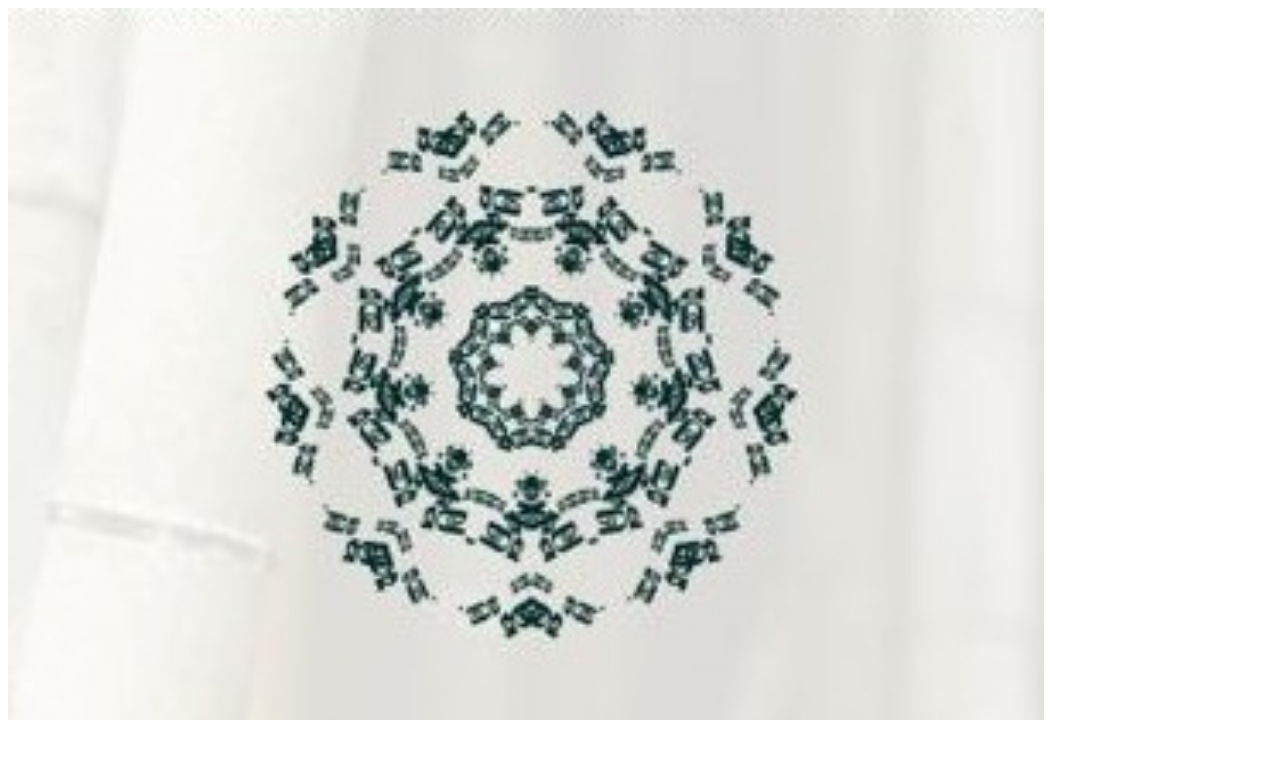

--- FILE ---
content_type: text/html; charset=utf-8
request_url: https://www.sirarom.de/
body_size: 2858
content:
<!doctype html><html lang="de"><head><title>sirarom Thai Massage</title><meta http-equiv="Content-Type" content="text/html; charset=UTF-8"/><meta name="viewport" content="width=device-width, initial-scale=1, maximum-scale=5"/><meta name="description" content="Sich treiben lassen bei höchstem Genuss"/><link rel="canonical" href="https://www.sirarom.de/"/><meta property="og:url" content="https://www.sirarom.de/"/><meta property="og:type" content="website"/><meta property="og:title" content="sirarom Thai Massage"/><meta property="og:description" content="Sich treiben lassen bei höchstem Genuss"/><meta property="og:image" content="https://assets.mywebsite-editor.com/user/c0af267f-55fa-47c4-a22c-3db0cc2a74de/04f4104a-9d20-4e5f-b48f-33bbda83beed"/><link rel="apple-touch-icon" sizes="57x57" href="/obc/favicon/apple-icon-57x57.png"/><link rel="apple-touch-icon" sizes="60x60" href="/obc/favicon/apple-icon-60x60.png"/><link rel="apple-touch-icon" sizes="72x72" href="/obc/favicon/apple-icon-72x72.png"/><link rel="apple-touch-icon" sizes="76x76" href="/obc/favicon/apple-icon-76x76.png"/><link rel="apple-touch-icon" sizes="114x114" href="/obc/favicon/apple-icon-114x114.png"/><link rel="apple-touch-icon" sizes="120x120" href="/obc/favicon/apple-icon-120x120.png"/><link rel="apple-touch-icon" sizes="144x144" href="/obc/favicon/apple-icon-144x144.png"/><link rel="apple-touch-icon" sizes="152x152" href="/obc/favicon/apple-icon-152x152.png"/><link rel="apple-touch-icon" sizes="180x180" href="/obc/favicon/apple-icon-180x180.png"/><link rel="icon" type="image/png" sizes="192x192" href="/obc/favicon/android-icon-192x192.png"/><link rel="icon" type="image/png" sizes="32x32" href="/obc/favicon/favicon-32x32.png"/><link rel="icon" type="image/png" sizes="96x96" href="/obc/favicon/favicon-96x96.png"/><link rel="icon" type="image/png" sizes="16x16" href="/obc/favicon/favicon-16x16.png"/><link rel="shortcut icon" href="/obc/favicon/favicon.ico"/><link rel="manifest" href="/obc/favicon/manifest.json"/><meta name="msapplication-TileColor" content="#ffffff"/><meta name="msapplication-TileImage" content="favicon/ms-icon-144x144.png"/><meta name="theme-color" content="#ffffff"/><link href="/obc/css/web.css" rel="stylesheet"/><link href="/obc/css/layouts/web/layout-image-cards.css" rel="stylesheet"/><link href="/obc/css/layouts/web/color-themes/color-theme-06.css" rel="stylesheet"/><link href="/obc/css/layouts/web/fonts/roboto.css" rel="stylesheet"/><script type="application/ld+json">{"@context":"http://schema.org","@type":"LocalBusiness","url":"https://www.sirarom.de/","name":"sirarom Thai Massage","image":"https://assets.mywebsite-editor.com/user/c0af267f-55fa-47c4-a22c-3db0cc2a74de/b70ab5ce-2de1-4619-a364-5f276d47d5c0","email":"stefaniezeiler9@gmail.com","address":{"@type":"PostalAddress","streetAddress":"Kirchenstr. 49","addressLocality":"Ladenburg","addressRegion":"","addressCountry":"GERMANY","postalCode":"68526"}}</script></head><body class="body-vcard-web" data-tid="s+pA6CoQXWekuYjOrYLJ6JmWvx1ZajEIeMUCP3L0s2Y0Hc5ybDYhBuLjThn25zjHbRXIZvVLlEIubnDoj4UjBg=="><div class="vcard-wrapper"><div class="v-web vcard v-layout-image-cards color-theme-06 v-font-roboto v-nconstr-hasContactInfo v-nconstr-hasContent"><style>
        .v-has-backgroundImage {
            background-image: url(https://assets.mywebsite-editor.com/user/c0af267f-55fa-47c4-a22c-3db0cc2a74de/04f4104a-9d20-4e5f-b48f-33bbda83beed);
            background-position-x: 50%;
            background-position-y: 0%;
        }
        .v-has-backgroundImage:before {
            opacity: 0;
        }
        </style><div class="v-containers-wrapper"><div class="v-container v-container-block v-container-id-site-bg "><div class="v-container-outer v-container-outer-id-site-bg"><div class="v-container-inner v-container-inner-id-site-bg"><div class="v-container v-container-block v-container-id-site-bg-inner v-container-only-this v-has-backgroundImage"><div class="v-container-outer v-container-outer-id-site-bg-inner"><div class="v-container-inner v-container-inner-id-site-bg-inner"></div></div></div></div></div></div><div class="v-container v-container-block v-container-id-whole-content "><div class="v-container-outer v-container-outer-id-whole-content"><div class="v-container-inner v-container-inner-id-whole-content"><div class="v-container v-container-block v-container-id-header-wrapper "><div class="v-container-outer v-container-outer-id-header-wrapper"><div class="v-container-inner v-container-inner-id-header-wrapper"><div class="v-container v-container-block v-container-id-headerContent v-container-only-this"><div class="v-container-outer v-container-outer-id-headerContent"><div class="v-container-inner v-container-inner-id-headerContent"><div class="v-container v-container-block v-container-id-headerLeft v-container-only-this"><div class="v-container-outer v-container-outer-id-headerLeft"><div class="v-container-inner v-container-inner-id-headerLeft"><div class="v-container v-container-block v-container-id-logoContainer "><div class="v-container-outer v-container-outer-id-logoContainer"><div class="v-container-inner v-container-inner-id-logoContainer"><div class="v-module v-module-type-logo v-module-id-logo"><img src="https://assets.mywebsite-editor.com/user/c0af267f-55fa-47c4-a22c-3db0cc2a74de/b70ab5ce-2de1-4619-a364-5f276d47d5c0" style="width:81.93589412516144%"/></div></div></div></div><div class="v-container v-container-block v-container-id-websiteTitle-wrapper "><div class="v-container-outer v-container-outer-id-websiteTitle-wrapper"><div class="v-container-inner v-container-inner-id-websiteTitle-wrapper"><div class="v-module v-module-type-websiteTitle v-module-id-websiteTitle"><h1>sirarom Thai Massage</h1></div><div class="v-module v-module-type-siteDescription v-module-id-siteDescription"><div class="v-module-type-siteDescription-text">Sich treiben lassen bei höchstem Genuss</div></div></div></div></div></div></div></div></div></div></div></div></div></div><div class="v-container v-container-block v-container-id-content "><div class="v-container-outer v-container-outer-id-content"><div class="v-container-inner v-container-inner-id-content"><div class="v-container v-container-block v-container-id-bg-exclude-wrapper v-container-only-this"><div class="v-container-outer v-container-outer-id-bg-exclude-wrapper"><div class="v-container-inner v-container-inner-id-bg-exclude-wrapper"><div class="v-container v-container-block v-container-id-contactBlock v-container-only-this"><div class="v-container-outer v-container-outer-id-contactBlock"><div class="v-container-inner v-container-inner-id-contactBlock"><div class="v-container v-container-block v-container-id-primary  v-has-backgroundImage"><div class="v-container-outer v-container-outer-id-primary"><div class="v-container-inner v-container-inner-id-primary"><div class="v-container v-container-block v-container-id-bg-exclude-wrapper-2 v-container-only-this"><div class="v-container-outer v-container-outer-id-bg-exclude-wrapper-2"><div class="v-container-inner v-container-inner-id-bg-exclude-wrapper-2"><div class="v-container v-container-block v-container-id-contactDetailsExtraWhenForm "><div class="v-container-outer v-container-outer-id-contactDetailsExtraWhenForm"><div class="v-container-inner v-container-inner-id-contactDetailsExtraWhenForm"><div class="v-container v-container-block v-container-id-contactDetailsWhenForm v-container-only-this"><div class="v-container-outer v-container-outer-id-contactDetailsWhenForm"><div class="v-container-inner v-container-inner-id-contactDetailsWhenForm"><h2 class="v-section-title">Kontaktinformationen</h2><div class="v-module v-module-type-email v-module-id-email"><a class="emailAddress email">stefaniezeiler9@gmail.com</a></div><div class="v-module v-module-type-phoneNumber v-module-id-phone"><div class="phoneNumber p-tel tel"><a href="tel:+49-1732458662">+49 1732458662</a></div></div></div></div></div></div></div></div><div class="v-container v-container-block v-container-id-googleMaps "><div class="v-container-outer v-container-outer-id-googleMaps"><div class="v-container-inner v-container-inner-id-googleMaps"><h2 class="v-section-title">Anfahrt</h2><div class="v-module v-module-type-googleMap v-module-id-googleMap"><div class="v-googleMaps-container v-googleMapsStatic-container"><div class="v-googleMap-widget" style="background-image:url(https://maps.googleapis.com/maps/api/staticmap?center=Kirchenstr.+49%2C+68526+Ladenburg%2C+GERMANY&amp;zoom=15&amp;size=640x300&amp;scale=2&amp;maptype=roadmap&amp;language=de&amp;markers=%7CKirchenstr.+49%2C+68526+Ladenburg%2C+GERMANY&amp;key=AIzaSyD5nr_-PXbbwYQJMcPeiI0NBbKguy7Yfqk&amp;signature=J_3Zz_ej5kdC8CD4KECAzozRpyM%3D)"></div></div></div></div></div></div></div></div></div></div></div></div><div class="v-container v-container-block v-container-id-secondary "><div class="v-container-outer v-container-outer-id-secondary"><div class="v-container-inner v-container-inner-id-secondary"><div class="v-container v-container-block v-container-id-contactFormContainer v-container-only-this"><div class="v-container-outer v-container-outer-id-contactFormContainer"><div class="v-container-inner v-container-inner-id-contactFormContainer"><h2 class="v-section-title">Schreiben Sie uns</h2><div class="v-module v-module-type-contactForm v-module-id-contactForm"><form name="contact-form-contactForm" class="vcard-contact-form" autoComplete="off" action="contact-form-submit" data-ssl-warning="Bitte beachten Sie, dass die Inhalte dieses Formulars unverschlüsselt sind."><label class="semantic" for="field-name">Name</label><input type="text" id="field-name" name="name" placeholder="Name"/><label class="semantic" for="field-email">E-Mail-Adresse</label><input type="text" id="field-email" name="email" placeholder="E-Mail-Adresse"/><label class="semantic" for="field-message">Nachricht</label><textarea id="field-message" name="message" placeholder="Nachricht"></textarea><div class="gdpr-consent"><label><input type="checkbox" name="accept" value="true"/><span>Hiermit stimme ich zu, dass die Daten gespeichert und zum Zweck der Kontaktaufnahme verarbeitet werden. Mir ist bekannt, dass ich meine Einwilligung jederzeit widerrufen kann.</span></label></div><div style="display:none" class="v-cap-window"><div class="v-cap-mask"></div><div class="v-cap-content"><h2>Sicherheits-Check</h2><div class="v-cap-input"><a class="refresh" title="Neuen Code generieren."><span class="character"><img class="capImg"/></span><span class="capRefresh"><span>↺</span></span></a><input type="text" class="code" name="cap" placeholder="Geben Sie den Code ein." autoComplete="off"/><input type="hidden" name="capId"/><div class="error-message">Es ist ein Fehler aufgetreten.</div></div><div class="v-cap-action"><div class="submit-line"><button type="submit" name="submit" data-sending="Wird gesendet..." data-sent="Gesendet" data-send="Senden">Senden</button></div></div></div></div><div><button type="submit" name="send" data-sending="Wird gesendet..." data-sent="Gesendet" data-send="Senden">Senden</button><div class="success-confirmation-message">Ihre Nachricht wurde erfolgreich gesendet.</div><div class="error-message">Es ist ein Fehler aufgetreten.</div></div></form></div></div></div></div></div></div></div></div></div></div></div></div></div></div></div></div></div></div></div></div></div></div><script type="text/javascript">!function(){
                'use strict';
                var d=document;
                function as(u) { u.forEach(function(i){
                    var s=d.createElement('script'); s.src=i; s.type="text/javascript"; s.async=false;
                    d.getElementsByTagName('head')[0].appendChild(s);
                });}
                var supportsEs6 = true;
                try {
                    eval('"use strict"; class foo {}');
                } catch (e) {
                    supportsEs6 = false;
                }

                if (supportsEs6) {
                    as(["/obc/js/web.bundle.js"]);
                } else {
                    as(["/obc/js/core.min.js", "/obc/js/web.es5.bundle.js"]);
                }
            }()</script></body></html>